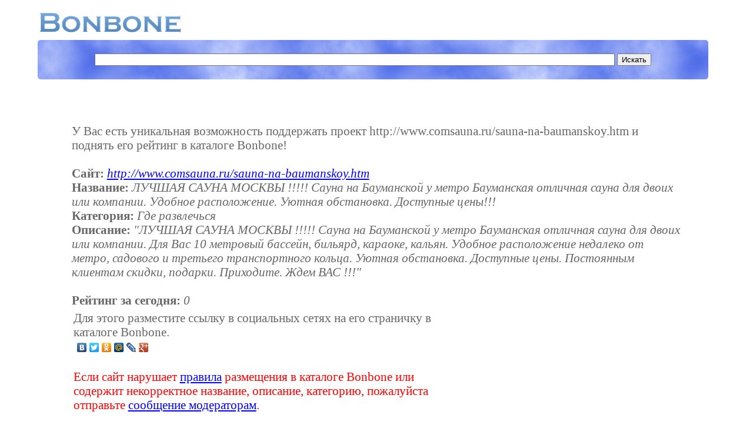

--- FILE ---
content_type: text/html; charset=WINDOWS-1251
request_url: https://bonbone.ru/catalogue/sms/432106
body_size: 2798
content:
<!DOCTYPE HTML PUBLIC "-//W3C//DTD HTML 4.01//EN" "http://www.w3.org/TR/html4/strict.dtd">
<html>
<head>
<title>ЛУЧШАЯ САУНА МОСКВЫ !!!!! Сауна на Бауманской у метро Бауманская отличная сауна для двоих или компании. Удобное расположение. Уютная обстановка. Доступные цены!!! (http://www.comsauna.ru/sauna-na-baumanskoy.htm)</title>
<meta http-equiv="Content-Type" content="text/html; charset=windows-1251">
<meta name="description" content="Популярный каталог ресурсов интернет">
<meta name="keywords" content="Популярный каталог ресурсов интернет, каталог сайтов, каталог ссылок, обмен ссылками">
<meta name="searchtitle" content="Популярный каталог ресурсов интернет, каталог сайтов, каталог ссылок, обмен ссылками">
<meta name="ROBOTS" content="ALL">
<meta name="revisit-after" content="1 day">
<meta name="google-site-verification" content="3FxC1eLNTTSo8dp8ZugFBL1Iakq5ObaBGSKCeOxn7jI">
<meta name="yandex-verification" content="bac53af28132b419">
<link rel="stylesheet" href="https://bonbone.ru/style/main.css" type="text/css">
<link rel="shortcut icon" href="https://bonbone.ru/favicon.ico">
<script type="text/javascript" async="" src="https://www.acint.net/aci.js"></script><script type="text/javascript" async="" src="https://ssl.google-analytics.com/ga.js"></script><script type="text/javascript" async="" src="https://mc.yandex.ru/metrika/watch.js"></script><script data-ad-client="ca-pub-0512976732158308" async="" src="https://pagead2.googlesyndication.com/pagead/js/adsbygoogle.js"></script>
</head>
<!-- begin of Top100 code -->
<script id="top100Counter" type="text/javascript" src="http://counter.rambler.ru/top100.jcn?1722561"></script><noscript><img src="http://counter.rambler.ru/top100.cnt?1722561" alt="" width="1" height="1" border="0"></noscript>
<!-- end of Top100 code -->
<!-- Yandex.Metrika counter -->
<script type="text/javascript">
(function (d, w, c) {
    (w[c] = w[c] || []).push(function() {
        try {
            w.yaCounter777535 = new Ya.Metrika({id:777535,
                    trackLinks:true});
        } catch(e) { }
    });

    var n = d.getElementsByTagName("script")[0],
        s = d.createElement("script"),
        f = function () { n.parentNode.insertBefore(s, n); };
    s.type = "text/javascript";
    s.async = true;
    s.src = (d.location.protocol == "https:" ? "https:" : "http:") + "//mc.yandex.ru/metrika/watch.js";

    if (w.opera == "[object Opera]") {
        d.addEventListener("DOMContentLoaded", f, false);
    } else { f(); }
})(document, window, "yandex_metrika_callbacks");
</script>
<noscript><div><img src="//mc.yandex.ru/watch/777535" style="position:absolute; left:-9999px;" alt="" /></div></noscript>
<!-- /Yandex.Metrika counter -->

<script type="text/javascript">

  var _gaq = _gaq || [];
  _gaq.push(['_setAccount', 'UA-16449125-1']);
  _gaq.push(['_trackPageview']);

  (function() {
    var ga = document.createElement('script'); ga.type = 'text/javascript'; ga.async = true;
    ga.src = ('https:' == document.location.protocol ? 'https://ssl' : 'http://www') + '.google-analytics.com/ga.js';
    var s = document.getElementsByTagName('script')[0]; s.parentNode.insertBefore(ga, s);
  })();

</script><body>

<script type="text/javascript">
<!--
var _acic={dataProvider:10};(function(){var e=document.createElement("script");e.type="text/javascript";e.async=true;e.src="https://www.acint.net/aci.js";var t=document.getElementsByTagName("script")[0];t.parentNode.insertBefore(e,t)})()
//-->
</script><br>
<table width=98% border=0><tr><td><a class='logo' href="https://bonbone.ru/"><img
style="border: 0px solid ; width: 244px; height: 36px;"
alt="Bonbone - Популярный каталог ресурсов интернет"
src="https://bonbone.ru//bonbone.png"></a></td></table>
<div class="search">
<form action="https://bonbone.ru/catalogue/s" method="post"><div align='center'>
<input name="url" type="text" value="
" class='searchbox'> <input type="submit" value="Искать" >
</div>
</form>
</div><br>

<div class='sms'>
У Вас есть уникальная возможность поддержать проект http://www.comsauna.ru/sauna-na-baumanskoy.htm и поднять его рейтинг в каталоге Bonbone!<br><br>
<b>Сайт:</b> <i><a href='http://www.comsauna.ru/sauna-na-baumanskoy.htm' target='_blank'>http://www.comsauna.ru/sauna-na-baumanskoy.htm</a></i><br>
<b>Название:</b> <i>ЛУЧШАЯ САУНА МОСКВЫ !!!!! Сауна на Бауманской у метро Бауманская отличная сауна для двоих или компании. Удобное расположение. Уютная обстановка. Доступные цены!!!</i><br>
<b>Категория:</b> <i>Где развлечься</i><br>
<b>Описание:</b> <i>"ЛУЧШАЯ САУНА МОСКВЫ !!!!! Сауна на Бауманской у метро Бауманская отличная сауна для двоих или компании. Для Вас 10 метровый бассейн, бильярд, караоке, кальян. Удобное расположение недалеко от метро, садового и третьего транспортного кольца. Уютная обстановка. Доступные цены. Постоянным клиентам скидки, подарки. Приходите. Ждем ВАС !!!"</i><br><br>
<b>Рейтинг за сегодня:</b> <i>0</i>
<table width='90%' border=0>
<tr><td>
Для этого разместите ссылку в социальных сетях на его страничку в каталоге Bonbone.<br>
<script type="text/javascript" src="//yandex.st/share/share.js" charset="utf-8"></script>
<div class="yashare-auto-init" data-yashareL10n="ru" data-yashareType="none" data-yashareQuickServices="yaru,vkontakte,facebook,twitter,odnoklassniki,moimir,lj,friendfeed,moikrug,gplus"></div> 
<br>
<div style="color: red">Если сайт нарушает <a
href="https://bonbone.ru/catalogue/pravila" target='_blank'>правила</a> размещения в каталоге Bonbone или содержит некорректное название, описание, категорию, пожалуйста отправьте <a
href="https://bonbone.ru/catalogue/complaint/432106" target='_blank'>сообщение модераторам</a>.<br></div><br>
<div style="color: blue">Если вы хотите оставить отзыв об этом сайте, воспользуйтесь сервисом <a
href="http://pate.ru/catalogue/complaint/432106" target='_blank'>Pate.ru - Книга отзывов на интернет сайты</a>.<br>
</div>
</td>
<td width=310>
<script async src="https://pagead2.googlesyndication.com/pagead/js/adsbygoogle.js"></script>
<!-- 300x250, Bonbone -  подробнее -->
<ins class="adsbygoogle"
     style="display:block"
     data-ad-client="ca-pub-0512976732158308"
     data-ad-slot="0817131857"
     data-ad-format="auto"
     data-full-width-responsive="true"></ins>
<script>
     (adsbygoogle = window.adsbygoogle || []).push({});
</script>
</td></tr></table>
<br>
<div  align='center'>
<script async src="https://pagead2.googlesyndication.com/pagead/js/adsbygoogle.js"></script>
<!-- 728x15, все страницы -->
<ins class="adsbygoogle"
     style="display:block"
     data-ad-client="ca-pub-0512976732158308"
     data-ad-slot="7032058950"
     data-ad-format="link"
     data-full-width-responsive="true"></ins>
<script>
     (adsbygoogle = window.adsbygoogle || []).push({});
</script>
</div><br>
<div class='copy' align='center'>
Copyright © 2009-2020 by BONBONE.RU<br><br></div>
<div class='textgray' align='center'>Для улучшения работы сайта и его взаимодействия с пользователями мы используем файлы cookie. Продолжая работу с сайтом, Вы разрешаете использование cookie-файлов. Вы всегда можете отключить файлы cookie в настройках Вашего браузера.</div>
<div align='right' class='textgray'>0.1481</div>

</body>
</html>


--- FILE ---
content_type: text/html; charset=utf-8
request_url: https://www.google.com/recaptcha/api2/aframe
body_size: 268
content:
<!DOCTYPE HTML><html><head><meta http-equiv="content-type" content="text/html; charset=UTF-8"></head><body><script nonce="MB7Hu5T6mUdUGXc-4RXziQ">/** Anti-fraud and anti-abuse applications only. See google.com/recaptcha */ try{var clients={'sodar':'https://pagead2.googlesyndication.com/pagead/sodar?'};window.addEventListener("message",function(a){try{if(a.source===window.parent){var b=JSON.parse(a.data);var c=clients[b['id']];if(c){var d=document.createElement('img');d.src=c+b['params']+'&rc='+(localStorage.getItem("rc::a")?sessionStorage.getItem("rc::b"):"");window.document.body.appendChild(d);sessionStorage.setItem("rc::e",parseInt(sessionStorage.getItem("rc::e")||0)+1);localStorage.setItem("rc::h",'1769562137167');}}}catch(b){}});window.parent.postMessage("_grecaptcha_ready", "*");}catch(b){}</script></body></html>